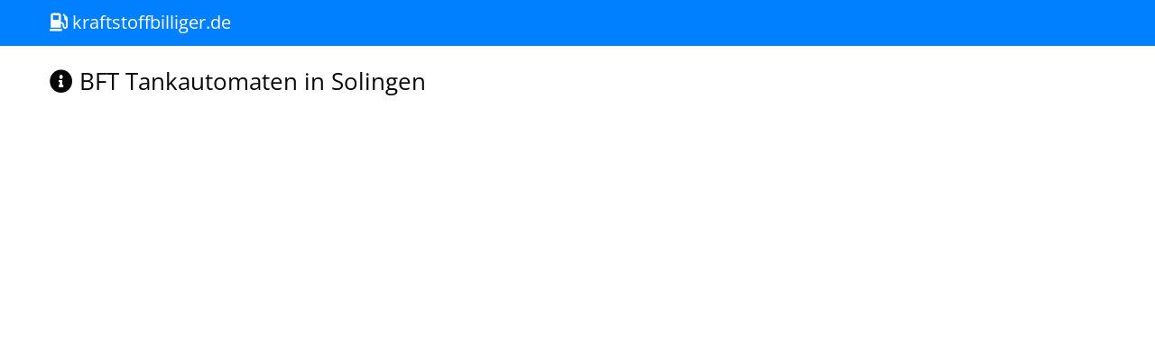

--- FILE ---
content_type: text/html; charset=UTF-8
request_url: https://kraftstoffbilliger.de/tankstelle/dda9e1c0-87ed-41b4-8e5d-ea6c647c23a3
body_size: 3490
content:
<!DOCTYPE html>
<html lang="de">
  <head>
    <meta charset="utf-8">
    <meta name="viewport" content="width=device-width, initial-scale=1.0">
	
    <!-- Le styles -->
	<link href="https://cdn.merq.de/l/netdna.bootstrapcdn.com/bootswatch/2.3.2/cosmo/bootstrap.min.css" rel="stylesheet">
	<link href="//netdna.bootstrapcdn.com/twitter-bootstrap/2.3.1/css/bootstrap-responsive.min.css" rel="stylesheet">
	<link rel="stylesheet" href="https://cdnjs.cloudflare.com/ajax/libs/font-awesome/5.15.4/css/all.min.css" integrity="sha512-1ycn6IcaQQ40/MKBW2W4Rhis/DbILU74C1vSrLJxCq57o941Ym01SwNsOMqvEBFlcgUa6xLiPY/NS5R+E6ztJQ==" crossorigin="anonymous" referrerpolicy="no-referrer" />
	<link rel="icon" type="image/png" href="https://kraftstoffbilliger.de/img/kraftstoffbilliger_icon.png" />
	
<title>: BFT Tankautomaten in Solingen</title>
<meta name="DC.title" content=": BFT Tankautomaten in Solingen">
<meta property="og:title" content=": BFT Tankautomaten in Solingen" />

<meta name="description" content="Günstig Tanken bei  BFT Tankautomaten in Solingen. Preise von Super E5, Super E10 und Diesel vergleichen.">
<meta name="DC.description" content="Günstig Tanken bei  BFT Tankautomaten in Solingen. Preise von Super E5, Super E10 und Diesel vergleichen.">
<meta property="og:description" content="Günstig Tanken bei  BFT Tankautomaten in Solingen. Preise von Super E5, Super E10 und Diesel vergleichen." />

<meta name="DC.creator" content="kraftstoffbilliger.de">
<meta name="author" content="kraftstoffbilliger.de">

<meta name="DC.subject" content="Kraftstoff">
<meta name="page-topic" content="Kraftstoff">

<link rel="manifest" href="/manifest.json">

<meta name="keywords" content="Tanken, Tanken in Solingen, BFT Tankautomaten, ">

<script src="//ajax.googleapis.com/ajax/libs/jquery/1/jquery.min.js"></script>
	
    <style type="text/css">
	.navbar .btn-navbar {
display: none !important;
}

/*
	@media (max-width: 400px) {
	.brand img {
	display:none;
	}
	.brandtext {
	display:block !important;
	font-size: 24px;
	}
	.brand {
	padding: 15px 20px 15px !important;
	}
	}
	*/
	
	@media (min-width: 980px) {
    body {
    padding-top: 60px;
	}}
	body {
    padding-bottom: 40px;
    }
	a.brand:hover {
	background-color: transparent !important;
	}
	    </style>
	
	
    <!-- HTML5 shim, for IE6-8 support of HTML5 elements -->
    <!--[if lt IE 9]>
      <script src="//html5shiv.googlecode.com/svn/trunk/html5.js"></script>
    <![endif]-->
	
<script async src="https://pagead2.googlesyndication.com/pagead/js/adsbygoogle.js?client=ca-pub-7819299620890128"
     crossorigin="anonymous"></script>



	
	
  </head>
  <body>

    <div class="navbar navbar-inverse navbar-fixed-top">
      <div class="navbar-inner">
        <div class="container">
          <button type="button" class="btn btn-navbar" data-toggle="collapse" data-target=".nav-collapse">
            <span class="icon-bar"></span>
            <span class="icon-bar"></span>
            <span class="icon-bar"></span>
          </button>
         <!-- <a style="padding:10px 20px 10px;" class="brand" href="https://kraftstoffbilliger.de"><span class="brandtext" style="display:none;">kraftstoffbilliger.de</span><img src="//kraftstoffbilliger.de/img/kraftstoffbilliger_top.png" alt="kraftstoffbilliger.de" border="0"></a>
		  -->
 <a class="brand" href="https://kraftstoffbilliger.de"><i class="fas fa-gas-pump"></i> kraftstoffbilliger.de</a>
		  
		  
        </div>
      </div>
    </div>

    <div class="container">
<h2><i class="fas fa-info-circle"></i> <span style="color:grey"></span> BFT Tankautomaten in Solingen</h2>


<iframe width="100%" height="300" src="https://www.codemec.com/maps/?lat=51.1937100&lon=7.0753038" frameborder="0" allowfullscreen></iframe>




<div class="row-fluid">

<div class="span4">


<h3><i class="fas fa-map-pin"></i> Anschrift</h3>
Wuppertaler Str. 32, 
42653 Solingen
<h3><i class="fas fa-route"></i> Günstiger Verreisen</h3>
<small>Partnerseite von kraftstoffbilliger.de <span style='color:grey'>[Anzeige]</span></small><br><br>
Bei uns findest du schnell die passende Verbindung oder Mitfahrgelegenheit im Fernverkehr. So kommst du per Bahn, Bus, Flugzeug und Auto bequem an dein Ziel.<br><br>Starte jetzt mit deiner Reiseplanung - schaue dir mögliche Routen an und vergleiche die Preise.<br><br>
<a href="https://www.fernverkehr.info" target="_blank" rel="nofollow"><img src="https://www.fernverkehr.info/icon.svg" border=0> Fernverkehr.info</a>
</div>




	   <div class="span4">
          <h3><i class="fas fa-coins"></i> Preise</h3>

          <table class="table">
              <thead>
                <tr>
                  <th>Sorte</th>
                  <th>€/l</th>
                </tr>
              </thead>
              <tbody>
			  			  <tr><td>Super E5</td><td>1,769</td></tr>
			  <tr><td>Super E10</td><td>1,709</td></tr>
			  <tr><td>Diesel</td><td>1,649</td></tr>
			  
			  			  
			  	  	  		
			  
			  	  			  
			  	  			  
			  	  			  
			  	  			  
			  


			  			  </tbody>
			  </table>

		  			  <small>
			  Letzte Änderung: 30.01.2026 12:00</small>
	
			  
 </div>
	   
 <div class="span4">
          <h3><i class="fas fa-clock"></i> Öffnungszeiten</h3>
                    <table class="table">
              <thead>
                <tr>
                  <th>Tag</th>
                  <th>Zeiten</th>
                </tr>
              </thead>
              <tbody>
			  <tr><td>Montag</td><td>00:00:00 - 00:00:00</td></tr>
			  <tr><td>Dienstag</td><td>00:00:00 - 00:00:00</td></tr>
			  <tr><td>Mittwoch</td><td>00:00:00 - 00:00:00</td></tr>
			  <tr><td>Donnerstag</td><td>00:00:00 - 00:00:00</td></tr>
			  <tr><td>Freitag</td><td>00:00:00 - 00:00:00</td></tr>
			  <tr><td>Samstag</td><td>00:00:00 - 00:00:00</td></tr>
			  <tr><td>Sonntag</td><td>00:00:00 - 00:00:00</td></tr>
			  </tbody>
			  </table>
       </div>
	   <div class="row-fluid">
	   

</div>

<div class="row-fluid">
<div class="span6">
			            <h3><i class="fas fa-code"></i> Tankstelle einbetten</h3>
						Möchtest du die Preise dieser Tankstelle auf deiner eigenen Website einbetten? 
						Dann folge einfach den Anweisungen unter <a href="#myModal" role="button" data-toggle="modal" class="btn btn-small">Tankstelle einbetten</a>. Falls du weitere Widgets einbetten möchtest, schaue dir auch gerne unsere <a href="/widget_api">Preisvergleich-Widgets</a> an.		  


</div>
<div class="span6">



			            <h3><i class="fas fa-bug"></i> Fehler melden</h3>
Sind Grunddaten oder Preisdaten bei dieser Tankstelle fehlerhaft? Dann fülle bitte dieses <a class="btn btn-small" href="//kraftstoffbilliger.de/fehler?id=dda9e1c0-87ed-41b4-8e5d-ea6c647c23a3">Formular</a> aus.		  

</div></div>



	   

</div>




			<!-- Modal -->
<div id="myModal" class="modal hide fade" tabindex="-1" role="dialog" aria-labelledby="myModalLabel" aria-hidden="true">
  <div class="modal-header">
    <button type="button" class="close" data-dismiss="modal" aria-hidden="true">×</button>
    <h3 id="myModalLabel">Tankstelle einbetten</h3>
  </div>
  <div class="modal-body">
    <p>Du kannst diese Tankstelle in deine eigene Webseite einbinden. Am besten eignet sich dafür die Seitenleiste. Einfach den folgenden Code kopieren.<br><br>Bei Bedarf kann der im Code befindliche Farbcode 007FFF ausgetauscht werden.</p>
	<textarea onclick="this.select()" spellcheck="false" style="width:95%;height:120px;"><iframe src="https://kraftstoffbilliger.de/widget-tankstelle/dda9e1c0-87ed-41b4-8e5d-ea6c647c23a3&c=007FFF" frameborder="0" width="100%" scrolling="no"></iframe><script src="https://ajax.googleapis.com/ajax/libs/jquery/1/jquery.min.js"></script><script type="text/javascript" src="https://kraftstoffbilliger.de/ir.js"></script><script type="text/javascript">iFrameResize();</script></textarea>
  <a target="_blank" href="//kraftstoffbilliger.de/widget.png">Beispiel/Screenshot</a>
  </div>
  <div class="modal-footer" style="text-align:left;"><small>
Der Code darf für Verbraucher-Information genutzt werden. Keine Gewähr, kein Anspruch.</small>
  </div>
</div>

	  <hr>

      <footer>
        <p><a href="https://www.bundeskartellamt.de/DE/Aufgaben/MarkttransparenzstelleFuerKraftstoffe/markttransparenzstellefuerkraftstoffe_node.html" target="_blank">Datenquelle MTS-K</a> | <a href="/mts-k_api">MTS-K API</a> | <a href="/faq">FAQ</a> | <a href="https://www.codemec.com/privacy" target="_blank">Datenschutz</a> | <a href="/impressum">Impressum</a></p>
      <span class="logofooter"><i class="fas fa-gas-pump"></i> kraftstoffbilliger.de</span> <small>Wir wurden als offizieller Verbraucherinformationsdienst (VID) vom Bundeskartellamt zugelassen und erhalten die Basisdaten und aktuellen Spritpreise für E5, E10 und Diesel von der Markttransparenzstelle für Kraftstoffe (MTS-K). Daten für Stromladesäulen werden von der Bundesnetzagentur bereitgestellt. Weitere Kraftstoffarten werden direkt von den Tankstellen bezogen. Alle Angaben ohne Gewähr, es gelten immer die Preise an der jeweiligen Tankstelle.</small>
	  </footer>
    </div> <!-- /container -->

    <!-- Le javascript
    ================================================== -->
    <!-- Placed at the end of the document so the pages load faster -->
	<script src="https://cdn.merq.de/l/ajax.googleapis.com/ajax/libs/jquery/1/jquery.min.js"></script>
	<script src="//netdna.bootstrapcdn.com/twitter-bootstrap/2.3.2/js/bootstrap.min.js"></script>
	

		  <script defer src="https://static.cloudflareinsights.com/beacon.min.js/vcd15cbe7772f49c399c6a5babf22c1241717689176015" integrity="sha512-ZpsOmlRQV6y907TI0dKBHq9Md29nnaEIPlkf84rnaERnq6zvWvPUqr2ft8M1aS28oN72PdrCzSjY4U6VaAw1EQ==" data-cf-beacon='{"version":"2024.11.0","token":"dd45e6a4e5b2456f92956f0bbfb228be","r":1,"server_timing":{"name":{"cfCacheStatus":true,"cfEdge":true,"cfExtPri":true,"cfL4":true,"cfOrigin":true,"cfSpeedBrain":true},"location_startswith":null}}' crossorigin="anonymous"></script>
</body>
</html>

--- FILE ---
content_type: text/html; charset=UTF-8
request_url: https://cdn.merq.de/l/netdna.bootstrapcdn.com/bootswatch/2.3.2/img/glyphicons-halflings.png
body_size: 12308
content:
�PNG

   IHDR  �   �   ��   tEXtSoftware Adobe ImageReadyq�e<  1�IDATx��}ml\E��W��^ɺ�D$|nw'��;vю�8�m0��k<f�8ـ�<�h3$� b,mn��� ғ����0��L Y`6s'>�Q������S������n�S�V�;1K�G���s�ԩ�>Uo���TU�1cƖ�Yuּ��c��a&���#C,pؚ��>kں����U�LW
-s�n�3V�q��~N����o��c���I�~L� �{��-	���H8%_��M�£w�B��6EW��,Ģp������Y�2+�(Y���@��&��A�/�����3kX�h�ߍ�-a����A���<>P���'\���J�;(�}�# �Qz������:4��%m?nf�ntK*����l�9J���+�D��I��Yu1Y���Z^��(]YYE��f@���О�lX��z]�U�t�	��u��&�5-P���W�}��@t�|�#L��Y�=��s��܂���,w#+�R�+?�Ƌa�x��	X�0�"ea)�t�G�*ԡwV�w�V^�� rf%xB(qּ�4>��W�G�#��lWU<Ё����XJVѶ��l�����R���$k�DVr�I����7:�X<�s>%X�1��N��Ez��w���;y��9�z�9�O�%~��~��u��ɗ*�=�����I�x�c�y}��Y(���o��u
±N$�^�j���e\��iX�񝜬]��;Y-�r�� ��Ѳ�&��>�!�zlY�aVHVN԰�9=��]�=������mR��M���d��OUC�JUiT}r�W��W'�ڹu��)ʢ����F"YU�#��P�׾����&ܑ�Ѕ���R�O����wyz��m$���O����s?  +^�FT�����I�E�q�%��&�����~�>�M���}]��Ԗ��w�A��?
[���Nteexn�(�措���B�d��MT��pʥ�nq�q�S�?���bW����XmW6��x*{V_����!V�jΧ�s�VL^j���Xk�Qj�U����6���sk��̩n~�[�q�Ǹ�-��`�O���:G�����7��l��"k�������sR�e�2��v�Q�=�QƼJ�U�X`�g�Qy~	ď�K��Ȱ��E�]��#��P��:�t���d�\T�/u���������;�س�:�J�c-%'��e��q���
?j�"/yh���4��8�Zi������1�|JU���u�>��_���N���;hxw�NU�J�QU7\�j�̮bT�:�����B�?6����o�J��1Ί%��I
UY-I���i4{�=�rǤ7��@)H�K�J+�f�4�X�8C�d�?'j��1��� ��N���<�3�9����E<�w߬��V���z�E}��^_e檴p��t붾3��9�,��?���g�l�Y�O���<���x�x�|���a؎��Ue����F����	�1�;��{EF�0`����D�R���+�U�YiD����4�?�Y`|B���s2��yip�I�q�>W�o��V���T��G��zg#�
%���D0#ܠ3���[t�i�آ�(U�,�]�125��|��N�̭fw�7w� �����u+���]�D�b]��K� ��xbW�՛7|�В��X㕛���{U����c��G����X�k¬�|�(� h)IU�a)�lp 3��l���uPU�]D��)�/7~4W��t5�J}��V���
X�0���z� �VM���;>�Gԙ�^���|��gF:��jaZ��^)74C#j�wr,еS�l��G�u�;1���v�m><�)�}��<���VZue۠D�+j�y����J6V{j���K��>��Z���QՖ���&�mZ:���1�U�MB�~���
�a���:�/᜗:K�W�WOҠ&�����Y���2f����7cƌ3f̘1cƌ3f̘1cƌ3f̘1cƌ3f̘��g��*3f�F5�Lb���N��2#Tf=C�`!��ZG�Ue꣇�e��2V���<�1mkS����4iϗ*.�{N�8X�aj~���ڀ�nA�x,���%fE:�|�Y�DV�j
��¢�lg6�(:�k~���M�M��5?�4	]WO�>��诋W����Z�iG�|�Q�G�Je��K[Ycյ�pmjE\f/�ǎ8&�OQ�3� ����.3t��t2'�-V�8���p�X�S�r�Y#J!���Q�� �"�,ub�@F���K�:�u�^��iy��[]<.Cw�� ���+W\�)��b���
k�r-���.M�t�ڀ�M��q�ʄ������۰����#$�^X$��"�������V`�T�4�m��~�w%P�p1��|�+&Ux�Y��8��*�r�8:��� ��k7QЃҀT���������$��Ў��ƙ�
�S>~�S�����j�s�:5�q.w�&_Z.�X=����:ވbw�`��� _�kd�{'��0�:�d��s��#�q���i!224����nq�\�9�-��KUT�sSU��uVo�@;�U��z�>^��=��N��������p��>o��P��O���
��@I���@���'G��j5�o�*U�>��^�*�e�w��>ͫʧ��᫠Q���5̈́���<$�#�5�J�ٻ�j��6e�)��_����d]��2���B:���^�(*�:8J���Y�S鬆����Kݗ��]U4_�rj�{���5�ׇ�aǑ/�y�V��?��G�t��G�����b@xPU��7O3�|�鍪	�I��Q5��Q��Gw�	*(;�w�f�0*�P�UU�<Y�Ɣ���v����b��t��5{2!�,}����Ҧ���:)��j2Ok�Ϊ�'֊0I.q\(�%ojQ���ĖՇ�a<��ԍ��ex�Agt��'�[d;׸�����`r�cd�����j��P�FU�$�UeJ�I6�T���&Z}���z���(�z�vfu�z� ��{}ۿߝ��ݞlx��U�Z�謊�.�Y岟b���%�����nw��@��ǩ��S9��|źs%�>�_�o#���9�\�EU~�/�ځ�t(r�[�Q��Zu��Oo;�����!MrU�]��0T��cpDő�? .���c��Pu����F������;����L_�������S��b}�R/�J_��+��h�2$�a��i��U�ǩ��S9>��Є}7�6r���zu�����~国4��oĨ
1J����
��^�̘��~��i C޸�5��5<P�ھ�r�/�G��Y�k૵��5�mK
��2姪�Ϊ5,���?�1'�jÓQ���pT뾺���
*��~�I?H�ם�):����\������J��:3�ѴUGo)X��.�Ë���*j�\��?}�㉎�G~A{Y#�W/3��鬶�!ʼ��=��C�g�u	*���u_��ޮ+�Qe�5�w�:���U���K��?U�W�1j\��S5/<�z7P^����<,S��j�UU8�����v,�2�_��_��i�뻊��^����R5^v��Nl>G׹]�g���w��s�nzTuO=�?/����zƲc>��Οb�#7ֻcg��k��ޛT�U�j���*-T=]����uu}��>ݨ�NЭ���[]�:%/_���S�z]6D.�m������D7Uƌ3f̘1cƌ3f̘1cƌ3f̘1cƌ3f̘1cƌ3f̘1c����>�J4h�PP��+��A�;'�G_�XK��mL���5I.},wFFu��m$S�-�E�-;Õ
C3I-`�B��R��x1��ғT�Jݕ;hΊ�8�D�Y��J��o;������Y5�M����K��ɰM��;���%P��� d9K�h���n�D[z��gVh�,��'C�
p!^M�(�WK2�X�>UQ��%���^��p8	˽�^#�Ζ؄+.@���g�C�z%ɔ-Pr
���K�X��
����n���>���=�Ք�Ѩ��eSvR����L�z���5%9UQS ��\�W�ի��K��'�h�p)ô
J��r�h����M0�F��(f_�R5�/�//�G��+������x	1"����eS��5��
��:T��f��=+�7�Qɧ�\�����TE����s�༬�r���Y�s8��&�k��������#pSՊ5�M�T�b��D܊[Ng�5Q�\s�� 5PB@[� 8ɨ�V1������&��4Wsy[�Ǿ
�w�U���2�V�����7��7��j������މd^~Yf��C��_��h;a.���&�M�
i� ��U�����Wpzs`>�/�"��'O�I����۲�y�����:�Bzd������T���q£�=й��b:���"����m�/��-/P��W�DQ�Ǵ͐��5���7������m�`�H��%A���V��!�H�ԛ׿���@"Q�� z��ދ|�ߒT���-�*OU�^��Ҧ6�����!��Cw�k�|h�&Hd5�LEY�y��'�ƣ7��%�*�<C'@�l ���b!w L�WW(%���C��4��������3\��������x������*������QF�Ҩ�<��m�������߃g?߉������^�)D�}�{�U��֘|�Q����=C'@�| �uw L�ׂQ�E�=�?�x+�x�"����g���S��O�Ҩj��׈.��fqj[��Y��Gͤ�C���焓m>{��=)���Z�%ٝ��P	���*G���]���� /� �8L�� w��$?8��M�)\į���/#�7U�fd7'6�\h1�
vI�f�EIr���=��1�w��\�WK��VZ�HK��g�Z��͡�$m��x���� %���`j}�TuT���QJZ��*H>*Q�xkLFT����y��U���-�)�ôb��iA���|q`��F�'���+	���4^Q�y�x��H)��#�t^��?@]^`A�R�S��q�jg�B:�r<h̆�Rn���z���PΦ�)��[+�n��M�X�H!����0��I����r����sKϡէU�R2��T	X�g ƴڳE�cƌ3f̘1cƌ3f̘1cƌ3f̘1cƌ3f̘1c�n��j����ǴyƌI��xQ�q�7fM���4E�F��.���34<.�i��;��eВi���1c%9����K	���͠2��J�C��n��w���E¤�c�F������`��5v6�%˿]�3��T��y��`�~���a���[[�J�>K�۷l<2�-4�Y��K�hgQ���L��x�V�w�P��~��M�Φ�����0l 3�ƅ�aŊIT�ȀhwJ�m��������xIM�չ��|��U7xˆS��~2�ߕ?�kW1k���C3]��;Y��nS���ґA�e�X�Yz�8,'�x�<k7Kx�����]��$��x�$�v�g�T#w��;o�����@�z�_V���m�n|�Hֵ��h��Zg-^TAn��-�)����@4�[*�9xK��Ƌ�����j>�!,�Vt�:e�����qn8%oh���S�(2�\Q��^�aig�����F��3��v�TUDV�l�Q�ꅧ�W�c��%�U��e�q�4�ҝº/��U��$�_�Q!��>�����t�|� �,țG<t�C���[�xTXmf|��<��Oڡ�MT�|(w:���_X����j7w���t�� �
AX�ͦ�p�$�^xZ�R��������j�x����`�3=�^��ll�+˗e�Q��8g8V��+�9M���/����� �o�14sn�b���tX�܍�s�����vE�l+@\��e�,�,�cѮ�<�(��i�HVY�r��Q�O7�a��I��>Q%d�#jUՆ�|;H��[b����ά�#������,W�s7NT1~���m&ǻ�{' \��㟾��b�BKJ�o8�%�!���$��Q����j:��/�RX)$Sy�޳䍧�R��DUg_D��軦�J�\�����j�N��֖SU;~�?��O��h�ss�d��ƣ}�6�(T<��_�4���b5���� �^N���N�%8QejF�7to��My�ө�`)g�[��/�������|����?��өJ���u�G����L�坕��/=�CTܠhd�ifH���cǞ�����G4��,��������`�D՞�{'x���G_p/5��@m +�$jV�H���3�a"��*ũ,�,��H�Jҵ�ȸ�T^Qy��o&IÉ�JUVwW���L�eM��~���3t�������A��6����r��wɤ�6���տ�� ��\0H�L%L�X5�c����@�HHÃZ��|NV��+7WM��{����cig���*���ȸU���7iÉ��бz���d� *�?�gt��X���8��̝O��X��:��]2�ɍ]�p^��++��>���A���VڛE�{�����DB.�&�/������56���A�rxY#ܕ�y�)��cKQtȪ��~� ���������! �;�C}ʃ��tf{�6��$N��Vsj��wup�Z)zŁ�|�-�w�g+n�MVj�/d+U������~ͯ�����i���:_ix��w��hq��r>�駃-�x�뼬)��ݷ�y��R=! ���ì:��J/l��Ik���V@�n��7�475��8�Z��K�J�(��Ux�z�1w�)^�\�ԣ��zȪ󲦨c���2f�؍�v�+�6f̘1cƌ3f̘1cƌ3f̘1cƌ3f̘1cƌ3f̘�2��N��o�C��\�����F1�ִ��UZ�JV̚\�4����M����gq1z{&��Y��T
�,�HX~D�u�\��g��}x�>�+Y���dN�̮��o�l�Z�X+F��[�/j��+S~2/jV��8�J�r^�����ԉ]J}J��*ۏ<��2԰&�Jݣ�jO��M@�ѯ#0��O�[��S�������X�B^uz�e��\�����]���d���d.���/���xXE
�f'v��O�_����H�${�%;�k�t�7ށ�m��ő|���d{a�ފ�^���Ǜ�ڎE��5ʋ��Br]W���=�_����SA���f(�0  ��oU�5�q,�_\�l�uz�˪uz���㻲���o�=Yi���~|��
0+�=V������ �J�ت��/��ލ��zM��\�zC�L����[U�:|k*^8"��\Wٚ\.��XTjX�5�Sk�F�u\�1� ���q'��m�ģ/�Q���Uؕ�*�AɽDNZ׮?_�[#�ˍ4�:�^j|�5�L�G���|| ���ø�BW{6[uQF����.1��$qF��9���IHg)\������5��>C�#��u�X�Z��$�#*<�ߐ�sR�v�1Tj>J��m>*����#��(��
��[F�h�sש�5��*jQʼ�&���&��&P��犛L��[�Q��1*���� ��;����X}�I�ΰ�[Q�?�q�Q�ZH�����ݙ���֞V��EsB��C�Z9��JTK������tu���p��˷��/�O���,.k�Ud�s�OHMg4=-)�+ؿ���h2��N��w�/r|W�Qn=�GIU�;��'���j,��v��f�ǳ���p�e����$���VGTY�sBZ�O�1p�j:����r���"n�TUSCg��r�ve���A�ۘ��F�C+Ֆ#�[J���Te�'v9-�3	D�m�ӻ�u�uz������?��0�� �o���	����h�x�u�Y��&�����_�54�=f���07��kלU��0��]D:�����j�dw�/+��P��GUV��S��<��\2�u��at�c�^zY�R�ąmC�+��7����#��,|��:��i�N��w��*|^s��m�|�X>Ъ�^��1�\�#���͹�	&���%�{,2��U��>�ݎ.c0�5�z�#�
o�g��N��O+��Q�쓭�� ������,��˗�-%K\����[S_`�y��+��b���_9��4����"�U��+��Ύap�}�I����[�M,B��.�Nt���w�H��j�漬���E������L��߀0DX(�k�ڵ�����NoU��{�gquz
R�wkէRx'�uZ�[����3'��z�yy��ד%�<U��hN[����tz�x1� c�c���]Fݯ�B�"]a[J����Dս[cƌ3f̘1cƌ3f̘1cƌ3f̘1cƌ3f̘1cƌ3V�es{L+3VH]YP�A	�>�s�����ƕ���3jYF\��s���=m1�&���V���Aɼ?k\+]�6y�ﾓ��1���gt�OIW7�a�l|1��� ����>$]e�7��؝�W�I�e?ަ�L#���>|����
�ҭ��]��
p�M5M�U�dI���61��Ԡ�eǼY�G����h�O�n��3�խR:^�k_'Yuuq#���p�#
�J�����2�x����l>��Oj������cY��馃��!�ڡ+�sZ/�����D�}��2��A�Ym��� �p�c#�<'x��SKx��`�*W[,e|��6�B�H)㶤kj���p��D�U(2qzx��9����*tqa�/,�
Z[��	0�>��Ө�֜����xN)f�ă��@qը����FU՝��w(��a;ˋ�>�|T�c|�w2����eiT]*�!_\�WG{
���]��^���݅��Z5����t|��6�oYH�����a������O@�=�����my^ak����E�.����u��z�]#٥��hWv�(��:�,��6��A��߉J��Fa���\�w��W���ex>v�<��?|����&i_�q�z����]e�R_�7�|& c*�kր4f���,J �U���_�h��\1A�������������u\��-�L\Ϝ^��~�P�hr��*tqa0��fT��:�MU��;q�>�et�u�M��Y��A>�����).,��;ɦ�C�bw�jE)��W������Fӫ@�s4��e�6^�Q9oI}4�x<���.�B?��B��߫�#��$��Hx�.x9,��a!�RT�pgd5������xB��e�����.L7@�*�
Asdutt�S��VUa��RU|��I	xG�߃$T�����񭟬���#_��IF�M�_X�@f�o���Q�ID��I��I?|�%����$�r�	���{�����E��Nĸ�wޕ�qq�?����D�ؽ}�}o�/`ӣ�CT�i	���<Q�R{\yY�����F���QJkh������^?Us:�E��|]���V� )Z|H�jsW����|�H'|��o����=d|�߼j �#��T���%�O��	W��!�N#�w�1[i�H(��SV����s�����[=�Ɉ����7���1�ȳ���T]A G�換��3����CT׻�lR�ݕCV9Q�\V#ܛ��N�ӏj�ˇ1�/�s�l �R���%^s1���nU�j����,�x}��f��W�|JuK�w���p�����S��m,�<��7<����
��Ȼ�����[�R<&���p��?���'��,�Й��\�;����5�bH$�3�#�Q�4\���_���>�/�yw�O��rD9���YUD]���	Ή����@s���]���+'UaL}��h��r�U����'7�:��sU|k)H��@����h�N�q�#�ϵ�8��y�˭�X���ű#��w��
�1!�흉�R'7��f�u�ד��0�����p�!W��ÖW+Nm�p�\����-�ioD$� ���g�٠˅%�%�Ð�m��V�]�̱��r�w*��Z�}��y�+L�
N��o�u�j�}�xt������)lS��tuq���x����m�NyK�U��OnDb�hf}�k�>�6��u�fT�%�����{��� <񐮸���mj��F�c�mU�ï����c��;�w��8��@dG�FUA��&��� �����=n�q�5]iP���}�z�:�k⼶��-��ʓ�	Κl*'U��z�ax�W���F�dZ��zT��NR�s+��#��� w��zgi:��MB��q���t��M��l#��^�'G�ߣ�*^�t�{����=�rE���R��n�Q�$adJl�02%��Tڊ^����<�~g�?�O�f*U�^��?��:��N�����+�o�[�P�U�s�|�Q��R']�V�-L)H�K�䐞mY��n�\��4}Y��V�D��h���R��;g��-��'�3aס�M�D�h�}�1cƌ3f̘1cƌ3f̘1cƌ3f̘1cƌ3f̘1cƌ��k�*Ț4�`L�$�b�	���U���4\dt���'���>�HȄ|�.��+Y+/�G��y���2�OCWv���3v,�'kia��������W����O6߯E�=Hv
$L�l�xI��躍/��}�^]�����x��\3���ɮ5�� ���Q�T&G�9A�y^������i�}O��[5ޱ�wq�4,sJJ��I.myE�^�%���'V�B~�d�ׯ��}�*�j��*�	~��u��T�k���\f�KЬ�*��Y]����_v'I��˨����鑩6�X��o��'�j&u��ɧn�g��T]�o��ڌ��9����\*�wVHӖ�|�	�>��:�5EF�'J����ɝ`���!��A������ �
���e~��_;���5�ױϊ����镋m_&�O����Vi����<}"�靍��hW9�X�6��KPƣG�"�ƭ�?��/����O�^���hC�H���L��c���i��P��j���)}���Q�Qզ��#tM��g��9���xGw�����~d;_�J+�RỲ�<���;�e�����5/Qs�/5��N[��!�a+�N�P�b+�Ѻ��I�}����-��t_�q�U=�MK�ʞ�Y���5no��*����v��v�b�ʊ{]��|�~	Z��{-�������끇^����FVviϵ3��Ya�������=6n���dS;�-�ʹ^;�uꪪ^�|�=��_�w+��"�����i�&4��l�#�w��i��r|W��3U�$��"J�~���O@]~t��RJV��MH�w:̦����@?��>�O���?�vdr��tS�*$�&~1>��������Z}^�n�L(��]�f*�&�*�Q��a�I����Ꝅ|��3�*����O���?�������r�?�*�4�Gyz[�k/t�k��Q��ϖ���WC�C�K�k/��x��5�|��S�*`��Ϲγ�Q����E�w���y�
o��K�YqT�b����$����-/Pt�sZN�K��Q��*>��ݢ���U�@�Џ"JQ;���¹&�
�Lx�;+T�/+���O�赟��>�(T���?ķD^N*�'�p�����$I���W֐��W~�=��J|��_��UTe��7ְP`�;CYjk�=�s�U[��mߙ-���;�};�2|���w��o�1�p�0��~>��0���m��
@J�rǟ�cٷ4�͜��?q��\�UU�IV?2��L��/�+Шꄾ<�܇^T����?t�j\�Jr���Ҁ���B*�����=k�m����X�,n}a����Ւ�Ia��d�p׷��l�l{\��6v8��R��ꅟ����Ҳ��f�1��F|Տ�;�e�=\D��,D�:ψ��r�xQ�T◎�*|{n��S
9~�=�}ӕ��G~%j�:D��j�<�ឫ:��jO%���
�$T8!j����vm��|'O��З��¹➱z\vsIv`�Ȕ�ʨj��-�^�$-��^���G�Q��{�m���`��T��#�c�֞�㸝�|n�.ߪN�$��O�������JUV���ʼ�t,�����j�g�-����mסּ�NV�����z��:����(�Ι*|1U�x�=�Y��k*����t��M����N��N�DU�hK��� ؞X(刄Rv�!�#B_��c�xR����Ź���o��E5Dg>�?�f���XQ��Q�˔|@�"�աM�����veC�>��m�O$H��#]Y���I=���)_���`���k���*
�:a�>!X���!��W�^���wҒ��l'�<;�vwgI��t�_�?Jh��`��#E:fdx=��6Wu<������ �Ӌ�d2�di���˂�c#h¬c4��� �?<���H���FYo��Vp�N�;�ݷJ\�� �����>�`(���t�3{�>⦊��;;q��F���x�4�Yc����S�$w�.�����d��a*k���|��Q�,��+x��s^��K߫���P^���n�O֮L5m�I�wl?-.ʲ����J8�F�����B.-:2��Ȕ�!����/A�#b��_m%�I�(���$|�PZ[����1�G�{^�#�����o>�3��m�w?'�cx���[�^�:W�k/�`'=���~֥���W�(�gQ���bf�v7U�z��M�3����+؍�K�:��4|G�Ct��A�+K��ʨ�{@���Ɩ�[0�5�����E�|yn4M    IEND�B`�

--- FILE ---
content_type: text/html; charset=utf-8
request_url: https://www.google.com/recaptcha/api2/aframe
body_size: 267
content:
<!DOCTYPE HTML><html><head><meta http-equiv="content-type" content="text/html; charset=UTF-8"></head><body><script nonce="QhSrCWlWFxi7V-3YbjoLug">/** Anti-fraud and anti-abuse applications only. See google.com/recaptcha */ try{var clients={'sodar':'https://pagead2.googlesyndication.com/pagead/sodar?'};window.addEventListener("message",function(a){try{if(a.source===window.parent){var b=JSON.parse(a.data);var c=clients[b['id']];if(c){var d=document.createElement('img');d.src=c+b['params']+'&rc='+(localStorage.getItem("rc::a")?sessionStorage.getItem("rc::b"):"");window.document.body.appendChild(d);sessionStorage.setItem("rc::e",parseInt(sessionStorage.getItem("rc::e")||0)+1);localStorage.setItem("rc::h",'1769771467373');}}}catch(b){}});window.parent.postMessage("_grecaptcha_ready", "*");}catch(b){}</script></body></html>